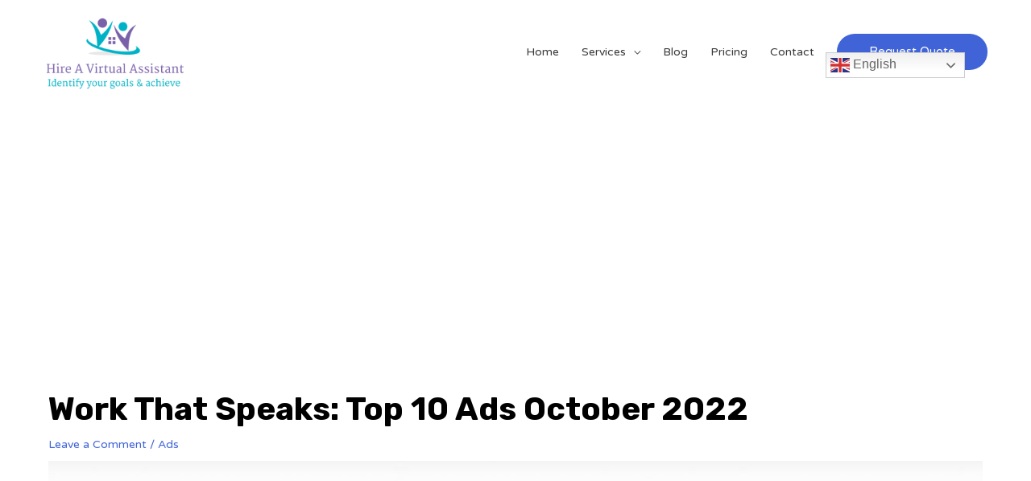

--- FILE ---
content_type: text/html; charset=utf-8
request_url: https://www.google.com/recaptcha/api2/anchor?ar=1&k=6LfAjIwcAAAAAByh02AKexQ63hMLKhYe-YPH8am2&co=aHR0cHM6Ly9oaXJlYXZpcnR1YWxhc3Npc3RhbnQubmV0OjQ0Mw..&hl=en&v=TkacYOdEJbdB_JjX802TMer9&theme=light&size=normal&anchor-ms=20000&execute-ms=15000&cb=xhnh9q4apuh3
body_size: 46521
content:
<!DOCTYPE HTML><html dir="ltr" lang="en"><head><meta http-equiv="Content-Type" content="text/html; charset=UTF-8">
<meta http-equiv="X-UA-Compatible" content="IE=edge">
<title>reCAPTCHA</title>
<style type="text/css">
/* cyrillic-ext */
@font-face {
  font-family: 'Roboto';
  font-style: normal;
  font-weight: 400;
  src: url(//fonts.gstatic.com/s/roboto/v18/KFOmCnqEu92Fr1Mu72xKKTU1Kvnz.woff2) format('woff2');
  unicode-range: U+0460-052F, U+1C80-1C8A, U+20B4, U+2DE0-2DFF, U+A640-A69F, U+FE2E-FE2F;
}
/* cyrillic */
@font-face {
  font-family: 'Roboto';
  font-style: normal;
  font-weight: 400;
  src: url(//fonts.gstatic.com/s/roboto/v18/KFOmCnqEu92Fr1Mu5mxKKTU1Kvnz.woff2) format('woff2');
  unicode-range: U+0301, U+0400-045F, U+0490-0491, U+04B0-04B1, U+2116;
}
/* greek-ext */
@font-face {
  font-family: 'Roboto';
  font-style: normal;
  font-weight: 400;
  src: url(//fonts.gstatic.com/s/roboto/v18/KFOmCnqEu92Fr1Mu7mxKKTU1Kvnz.woff2) format('woff2');
  unicode-range: U+1F00-1FFF;
}
/* greek */
@font-face {
  font-family: 'Roboto';
  font-style: normal;
  font-weight: 400;
  src: url(//fonts.gstatic.com/s/roboto/v18/KFOmCnqEu92Fr1Mu4WxKKTU1Kvnz.woff2) format('woff2');
  unicode-range: U+0370-0377, U+037A-037F, U+0384-038A, U+038C, U+038E-03A1, U+03A3-03FF;
}
/* vietnamese */
@font-face {
  font-family: 'Roboto';
  font-style: normal;
  font-weight: 400;
  src: url(//fonts.gstatic.com/s/roboto/v18/KFOmCnqEu92Fr1Mu7WxKKTU1Kvnz.woff2) format('woff2');
  unicode-range: U+0102-0103, U+0110-0111, U+0128-0129, U+0168-0169, U+01A0-01A1, U+01AF-01B0, U+0300-0301, U+0303-0304, U+0308-0309, U+0323, U+0329, U+1EA0-1EF9, U+20AB;
}
/* latin-ext */
@font-face {
  font-family: 'Roboto';
  font-style: normal;
  font-weight: 400;
  src: url(//fonts.gstatic.com/s/roboto/v18/KFOmCnqEu92Fr1Mu7GxKKTU1Kvnz.woff2) format('woff2');
  unicode-range: U+0100-02BA, U+02BD-02C5, U+02C7-02CC, U+02CE-02D7, U+02DD-02FF, U+0304, U+0308, U+0329, U+1D00-1DBF, U+1E00-1E9F, U+1EF2-1EFF, U+2020, U+20A0-20AB, U+20AD-20C0, U+2113, U+2C60-2C7F, U+A720-A7FF;
}
/* latin */
@font-face {
  font-family: 'Roboto';
  font-style: normal;
  font-weight: 400;
  src: url(//fonts.gstatic.com/s/roboto/v18/KFOmCnqEu92Fr1Mu4mxKKTU1Kg.woff2) format('woff2');
  unicode-range: U+0000-00FF, U+0131, U+0152-0153, U+02BB-02BC, U+02C6, U+02DA, U+02DC, U+0304, U+0308, U+0329, U+2000-206F, U+20AC, U+2122, U+2191, U+2193, U+2212, U+2215, U+FEFF, U+FFFD;
}
/* cyrillic-ext */
@font-face {
  font-family: 'Roboto';
  font-style: normal;
  font-weight: 500;
  src: url(//fonts.gstatic.com/s/roboto/v18/KFOlCnqEu92Fr1MmEU9fCRc4AMP6lbBP.woff2) format('woff2');
  unicode-range: U+0460-052F, U+1C80-1C8A, U+20B4, U+2DE0-2DFF, U+A640-A69F, U+FE2E-FE2F;
}
/* cyrillic */
@font-face {
  font-family: 'Roboto';
  font-style: normal;
  font-weight: 500;
  src: url(//fonts.gstatic.com/s/roboto/v18/KFOlCnqEu92Fr1MmEU9fABc4AMP6lbBP.woff2) format('woff2');
  unicode-range: U+0301, U+0400-045F, U+0490-0491, U+04B0-04B1, U+2116;
}
/* greek-ext */
@font-face {
  font-family: 'Roboto';
  font-style: normal;
  font-weight: 500;
  src: url(//fonts.gstatic.com/s/roboto/v18/KFOlCnqEu92Fr1MmEU9fCBc4AMP6lbBP.woff2) format('woff2');
  unicode-range: U+1F00-1FFF;
}
/* greek */
@font-face {
  font-family: 'Roboto';
  font-style: normal;
  font-weight: 500;
  src: url(//fonts.gstatic.com/s/roboto/v18/KFOlCnqEu92Fr1MmEU9fBxc4AMP6lbBP.woff2) format('woff2');
  unicode-range: U+0370-0377, U+037A-037F, U+0384-038A, U+038C, U+038E-03A1, U+03A3-03FF;
}
/* vietnamese */
@font-face {
  font-family: 'Roboto';
  font-style: normal;
  font-weight: 500;
  src: url(//fonts.gstatic.com/s/roboto/v18/KFOlCnqEu92Fr1MmEU9fCxc4AMP6lbBP.woff2) format('woff2');
  unicode-range: U+0102-0103, U+0110-0111, U+0128-0129, U+0168-0169, U+01A0-01A1, U+01AF-01B0, U+0300-0301, U+0303-0304, U+0308-0309, U+0323, U+0329, U+1EA0-1EF9, U+20AB;
}
/* latin-ext */
@font-face {
  font-family: 'Roboto';
  font-style: normal;
  font-weight: 500;
  src: url(//fonts.gstatic.com/s/roboto/v18/KFOlCnqEu92Fr1MmEU9fChc4AMP6lbBP.woff2) format('woff2');
  unicode-range: U+0100-02BA, U+02BD-02C5, U+02C7-02CC, U+02CE-02D7, U+02DD-02FF, U+0304, U+0308, U+0329, U+1D00-1DBF, U+1E00-1E9F, U+1EF2-1EFF, U+2020, U+20A0-20AB, U+20AD-20C0, U+2113, U+2C60-2C7F, U+A720-A7FF;
}
/* latin */
@font-face {
  font-family: 'Roboto';
  font-style: normal;
  font-weight: 500;
  src: url(//fonts.gstatic.com/s/roboto/v18/KFOlCnqEu92Fr1MmEU9fBBc4AMP6lQ.woff2) format('woff2');
  unicode-range: U+0000-00FF, U+0131, U+0152-0153, U+02BB-02BC, U+02C6, U+02DA, U+02DC, U+0304, U+0308, U+0329, U+2000-206F, U+20AC, U+2122, U+2191, U+2193, U+2212, U+2215, U+FEFF, U+FFFD;
}
/* cyrillic-ext */
@font-face {
  font-family: 'Roboto';
  font-style: normal;
  font-weight: 900;
  src: url(//fonts.gstatic.com/s/roboto/v18/KFOlCnqEu92Fr1MmYUtfCRc4AMP6lbBP.woff2) format('woff2');
  unicode-range: U+0460-052F, U+1C80-1C8A, U+20B4, U+2DE0-2DFF, U+A640-A69F, U+FE2E-FE2F;
}
/* cyrillic */
@font-face {
  font-family: 'Roboto';
  font-style: normal;
  font-weight: 900;
  src: url(//fonts.gstatic.com/s/roboto/v18/KFOlCnqEu92Fr1MmYUtfABc4AMP6lbBP.woff2) format('woff2');
  unicode-range: U+0301, U+0400-045F, U+0490-0491, U+04B0-04B1, U+2116;
}
/* greek-ext */
@font-face {
  font-family: 'Roboto';
  font-style: normal;
  font-weight: 900;
  src: url(//fonts.gstatic.com/s/roboto/v18/KFOlCnqEu92Fr1MmYUtfCBc4AMP6lbBP.woff2) format('woff2');
  unicode-range: U+1F00-1FFF;
}
/* greek */
@font-face {
  font-family: 'Roboto';
  font-style: normal;
  font-weight: 900;
  src: url(//fonts.gstatic.com/s/roboto/v18/KFOlCnqEu92Fr1MmYUtfBxc4AMP6lbBP.woff2) format('woff2');
  unicode-range: U+0370-0377, U+037A-037F, U+0384-038A, U+038C, U+038E-03A1, U+03A3-03FF;
}
/* vietnamese */
@font-face {
  font-family: 'Roboto';
  font-style: normal;
  font-weight: 900;
  src: url(//fonts.gstatic.com/s/roboto/v18/KFOlCnqEu92Fr1MmYUtfCxc4AMP6lbBP.woff2) format('woff2');
  unicode-range: U+0102-0103, U+0110-0111, U+0128-0129, U+0168-0169, U+01A0-01A1, U+01AF-01B0, U+0300-0301, U+0303-0304, U+0308-0309, U+0323, U+0329, U+1EA0-1EF9, U+20AB;
}
/* latin-ext */
@font-face {
  font-family: 'Roboto';
  font-style: normal;
  font-weight: 900;
  src: url(//fonts.gstatic.com/s/roboto/v18/KFOlCnqEu92Fr1MmYUtfChc4AMP6lbBP.woff2) format('woff2');
  unicode-range: U+0100-02BA, U+02BD-02C5, U+02C7-02CC, U+02CE-02D7, U+02DD-02FF, U+0304, U+0308, U+0329, U+1D00-1DBF, U+1E00-1E9F, U+1EF2-1EFF, U+2020, U+20A0-20AB, U+20AD-20C0, U+2113, U+2C60-2C7F, U+A720-A7FF;
}
/* latin */
@font-face {
  font-family: 'Roboto';
  font-style: normal;
  font-weight: 900;
  src: url(//fonts.gstatic.com/s/roboto/v18/KFOlCnqEu92Fr1MmYUtfBBc4AMP6lQ.woff2) format('woff2');
  unicode-range: U+0000-00FF, U+0131, U+0152-0153, U+02BB-02BC, U+02C6, U+02DA, U+02DC, U+0304, U+0308, U+0329, U+2000-206F, U+20AC, U+2122, U+2191, U+2193, U+2212, U+2215, U+FEFF, U+FFFD;
}

</style>
<link rel="stylesheet" type="text/css" href="https://www.gstatic.com/recaptcha/releases/TkacYOdEJbdB_JjX802TMer9/styles__ltr.css">
<script nonce="G0N7sSVAlp0fPyfmONdK-Q" type="text/javascript">window['__recaptcha_api'] = 'https://www.google.com/recaptcha/api2/';</script>
<script type="text/javascript" src="https://www.gstatic.com/recaptcha/releases/TkacYOdEJbdB_JjX802TMer9/recaptcha__en.js" nonce="G0N7sSVAlp0fPyfmONdK-Q">
      
    </script></head>
<body><div id="rc-anchor-alert" class="rc-anchor-alert"></div>
<input type="hidden" id="recaptcha-token" value="[base64]">
<script type="text/javascript" nonce="G0N7sSVAlp0fPyfmONdK-Q">
      recaptcha.anchor.Main.init("[\x22ainput\x22,[\x22bgdata\x22,\x22\x22,\[base64]/MjU1OmY/[base64]/[base64]/[base64]/[base64]/bmV3IGdbUF0oelswXSk6ST09Mj9uZXcgZ1tQXSh6WzBdLHpbMV0pOkk9PTM/bmV3IGdbUF0oelswXSx6WzFdLHpbMl0pOkk9PTQ/[base64]/[base64]/[base64]/[base64]/[base64]/[base64]/[base64]\\u003d\x22,\[base64]\\u003d\\u003d\x22,\[base64]/[base64]/DhsOvwo8+Q3o1wqvCkmwNF3Iiwr56XsKsVcOMOkJbWMOuHSLDnH3Cmik0Ej5LS8OCw5/[base64]/CkBzCucK3w6bCllVjQsO3w4XCr8KMS8OMw4HCukFqw77Cm2A/w6h5McKDG1rCo1hYXMO2GcKHGsK+w4AxwpsFVsOiw7/[base64]/Cg8OqMGzCrEfDgcO/W8K5w4Fxwo7CjcOfwo5jw65NdzgZw6nCnMOvN8OWw417wqbDiXfCui/CpsOow4/DicOAdcKRwqwqwrjCj8OUwpBgwpPDpjbDrCvCtDU9woLCu0fCjRBtUMKAbsObw754w7vDoMOCdsKhBnt7XMOww6fDksOKw7jDm8K0w7zCocOqF8KoRQ/CvknDrsOOwoPDocODw6zCocKhNsOUw58DQWFABWfCtsOfMcOkw6tZw5A/w4/Ch8K9w6gSwovDqcK4b8Ouw4Jxw5oWPcOFeU7Cj0rCnVJnw4zDuMK8Oh3Cp2kSGDXCk8K+fcOWwpYKwrzCuMOrYDVmFcOxDhpHYMOaeUTDpgpnw4nChmhswoTCkEXCkxgwwoItwoDDl8OewqnCsCMuRcO+XsOFcCdFQh/DqzjCscKAwojDkSJtw7zDo8KRC8KjLcOvRcKzwp/CuUzDrsOYw48yw4lCwpbCs3/DuDEmLsOGw6fCk8Kjwqc7PcOvwozCpsOpMQ7DmUTDjmbDkGc5QH/ClMOuwqdtDljDn0t3PHUlwo1pw7HDrQVxRsO9w45RVsKeYBMDw7M4WsOTw78twrQPB1J2esOEwo93UnjDmMKXJsKzw6UDK8OtwrU+aWzDrFbCkBfDgCHDtVJtw7IEQMOPw4kSw7gJNG3CncOzMsKcw6/Ds3TDkiNWw7LDsCrDkHPCpMOdw4rCpy02VyzDrcOrwpN4wo9xAMKbImnCjcKCwrbDjAINAlTDnMOnw7YuSFLCs8OXwpFdw63DrMOTcWdedMK9w5UtwoPDjcO/[base64]/CniTDrC/[base64]/[base64]/CgkbCui7Dp8KkZ1wFwr58wrEjw6nCjjcew4zCksKewoUbOcOIwrfDkjglw4R4SWHCq2Ybw79PFRt2WibDoi1rAUBzw6Viw4dqwqbCocOTw7TDvmbDphFXwr/Ct0JqBwfDiMOWdEUow5kmH1HCpMOEw5XDkU/[base64]/w6Vjw6XCgmBNKsObwoQPw5/ChsONM3PDv8OKwpQldCDCmjgKwpnDn0vDiMO9JMO+bMO9WcOrPxXDn2oKEcKjSsOCwq/DjVJVKcOAwr9wKQzCp8OdwrXDnMOpNW5swpjCmXDDtgEYwpIkw4pnwrjCrQ44w6Y+wrVlw5bCq8KmwrN7OSJ0GnMMCVzCtH/CvMO0wrZ5w5ZtBcOBwrFLGzpUw7E8w5bDk8KCw4JoWlLDocKsKcOjVMK9w6zCrMKtAwHDhTgvfsK9XMOfwqTCiFICBhosOcOvecK/WMKOwqszw7DCssKHIn/ChsOSwqISw44zw6nDl1sSw5JCbh0dwoHChWkBfEJBw4fCgE4LehTDtsO0RUXCmMO0wqpLw45DecKmdAdqPcOORgNGw6Newp4rw77Dp8OBwrAPMQF2wq5SNcOlw5vCum5jWDxhw7ZRK3/CuMOQwqsbwqRFwqnDjMKyw7cdwr9vwrjDssKsw5HCsE3DvcKtUAFsG1FNwqpDwpxGa8OKwqDDqlwbFBnDmcKXwrBQwrMzasKhw6VudmPCkx91wrIjwonCvDTDljprw67DoWjCmyTCp8Ocw5kdNhxcw45jM8KQUsKHw6/Cqm3CvRfDjBDDnsOrworDosKxZcOhJcOKw6Jywr00EF5nfsODDcO7w48PPXJJK0oPfMK3OVkhVyrDv8KJwoBkwr4kDgvDiMKbfsO/KMO9w6LCr8K/Hypkw4TCqwhawrkaDMKgesOywofCulPCgsOxfcKCwpdsdS3DhcOdw55Zw4c3w6DCvMOxEMOrZikMcsK/w4XDp8O7w6wnKcOPw7nCisKBfHJ/ccKIw78TwpMZScOAwo0Zw7I6QMOCw5AAwoxRLMOLwrwTw5/DmQbDiHDCq8KHw6wlwrrDsWLDsnhsa8KWw7YzwoXCrsK5woXCpjjCkMOSw6ljWUrChMOtw7jDnA/Dn8Ohw7DDoCHDnsOqY8OGITFqN3bCjCvDrsKaKMKYEMKDSHdHdwFzw4IUw5vCqsKRMMO2L8Kbw6d/fyV2wo5/ND7DjhxaakbCsTzCqsKnw5/DhcKgw591BGTDjMKCw4nDkGYXwosTIMKlw7PDujfCiRFOFsO6w54gJ0YIBcO4I8K1HTfDlCfClxodw4rCviMjw4/Di117w7HDjTwceSARN3rCssK6DSx3ccKCcQQYw5ZNIy8rbAp/N1UOw7DDvsKNwpvDs37DnTp3woAXw73CiXLDrsONw4caIi4CeMOuw4TDhgsxw57CtsObFl/Dm8OKIsKJwrFUwrbDo2AbcDQtBUTCl1kmB8Ofwotjw4ZvwoFOwojCn8OawoJUDlQsM8KLw6BrUcKoUcOPUxjDlWMswojCg3/[base64]/Du2RebV7DnGIAwo8zw7rDkGcdVjhxw5zDtQ8fXUQXN8OuE8OBw59kw6bDtAbCol5qw7LDgQYqw4vCglwrM8OWw6Nxw4/DgMOsw5nCr8KJBsOZw4nDkyRfw5xXw4tfDsKbLcK/wp4qfcOSwoQ5wrEmRsOQwoo9GC7DmMOPwpAmw78zQsKhAsOZwrrCjcKHcRB7aSbCtx/ClAnDkcK8QcOCwpDCscKCCQwFLhLCkAoOLDtwOsKFw5Uyw6kyS2pDJ8ONwoJmeMO8wo1uX8Okw4Yhw7zCgyfDoDVRFcKBwrrCvMK5w77DisOYw67DoMKww5/[base64]/w7YAXcK1w4HCpk3DpcOMHMOaw6pqwq7Dt8OHwq7CvXI+w7R7wovDocOsZsO1w7fCrcKQE8OsHAQiw5YYwpQEw6PDvD3DssKhNQ9Lw6DDpcO/fxg5w7bDksOrw5AswrfDk8O4w6HCgG8/KwvDiBUEw6rDj8OaAhjCjcO8c8OrAsO2wrzDrCtJwovDgnwSNRjDhcOEK191STJTwoVxw6FyBsKmTcK9eQcFHgTDmsKjVDgrwodew7VGEsKeeHwPwpLDoQR0w7jCnVYKwrTCjMKjRBUMDjdBPTkew5/DiMK/wpkbwrTDqU/CnMO9MsKjdUjDncK4J8KLwoDCgkfCp8OfYcKtak/[base64]/E8KON8KGwqoowrc0NMKrNB3Djj5NIsKTw6pywo0FRXN5w4ANbkjDsWjDl8Kaw7hgEcKpV0zDpsOuwpPCpgvCqsOow5vCpMOzTcOOLVDDtsKmw7nChgExZGXCol/DhiDCocKVd0dsVMKXOcOnE3snJjkSwqleI1LDmDdLHiBFIcOdAHjCi8Ovw4LDmHU1U8OVSTzDugHCgMKwIGBcwp5uamTCtX8Dw5DDnA7DvsKdWyXCiMOYw4U9B8O6BMO+ZH/CjiFRwqXDhR7CgcKOw7LDlcKDNUl+wq1yw7AzDsKSJsOUwrDCj21uw5bDrw1rw5/[base64]/OsKfwq7CjzzDjiwRNWFfw4HCn0fDnV/[base64]/DqjBBwpfCoMOxWcO7ZEPCixfCjh3CkMKDfHvDmsOLK8OUwplDDj8YUlLCvMOJX23DjGc8fzNaCXrCl0PDhcKcDcO7CcKtW0DDsi/CljvDh316wosqasOjQMOtwpLCnhcUVG7CssKtMDBAw6ZswoR8w4wiBAY0wqsfHX7CkAfCr0t/wojCmcKsw4FcwqTDsMKnOWQ7DMOCUMO7wolUY8OawoVgM3cfw7zCpTFnGsO6d8OkPsOvw5xVdcKtw5HCpi4LGhs+bsO4AcK0w4kNNkHCqFEndMOkwr7Dim3DsDl+wrXDqCHCk8KDw4rDnU0WZCAIScOQwpJOTMKkwqPCqMKXwr/DijUaw7pLLUJ+E8Ogw5XClVVuIMK2wq/[base64]/[base64]/wr/Dug/[base64]/CjMKFwpzClgEPw4kpeVozwrcow4TCi8K2wrAOwqbCicOIwrJPwoRhw7R/DhzDsSpuYwcYw6t8B1cuEcKGwoTDnRN7RCQ9w6jDrMKFLCcCP1ZDwpbDpMKbw5DChcOxwoIowqXDpMOpwpVqeMKmwpvDhsKLwq7ClAtdwpvDhsKqU8K8YcOFw73DqsOGbsOnaRA2Rw/Dtx93wrEUw4LCmQ7Dvg/CqMKJw4LCvRzCssOibBTCqR5awoEJDcOgHF/DjmDCollZOcOdVz7Cohl/w5XClAcPw5TCvg7Dok5/[base64]/MmfCtUzDvkfDt8ONCsOLbsOwwqNYCsKoZsKPw6UMwq7DkSBSwoAvPsOcwrHDscOcGMO0XsOPRgzCv8ORa8Omw4dHw7ddJm0xecK6wqnCnnzCqXrDlUbCj8Ojwq13w7FrwojCsyFFLA4Iw6BlS2vCnR1DEx/CvTzDsTcPIUNXKgHDpsKnCMOOXsOdw6/CijrDicK1FsOpw6NrX8KmZUnDpsO9Z21gbsO2FBDCu8OLZx/CocKDw53Ds8O5H8KNOsKren9WRxPDk8KkZQXCrsKXwrzCnMOMdH3ChEMtVsOSE2HDpMOswqg0csKzw75nUMKJR8Kfw57DgsKSwpbCq8OHw6peRMKswo4SdnUOwprDt8KFBDVrTCFRwpI5w6NkUMKyWsKFwoxOZ8KDwr4ow4lZwovCmkwCw6Fqw6USO3g/[base64]/ChAdhIMO7wq7Ct8O+woXDqMOaK8K/w5XCsi/Cq8O/[base64]/Dk8KxHkkBw5zDvcKbw5TCugTCpcOmZcOGw5sZwq4BWWpXfsKzw4nDqsOywp/Cg8KVO8OeZRDClhtCwoXCmsOOKMKCw4ppwqF+MMOMw7peVmfCmMOQwqNcQcK7DyLDqcO/DyQxV1UbTETCjHhZEm3DqMK5IGEoZcKaSsOxw5vCmmLCqcO9w7EqwoXCqArDusOyHmrCtsKdGMKHACbCmjnDpBJpwrY0woldwo/ClDvDlMOiQSfCrcOpMRDDhCnDlhoBw6bDggVhwoYuw6vDg0AowocnZcKqCsKEwofDkjoKwqfCjMODTcOBwp52wqAdwoLCpi5XPVDCmXPCs8KuwrjCtlLDrH8baR0HJMKiwrdnw53DpMKxwrPDiVfCpwENwpUZScKKwrvDmMKvw5PCrR4XwodYMcKJwozCmcO+cGU/woNzDsOHUMKAw5g6TgXDnkIzw7XCssKGZFBRfnbCiMKPBcOIw5XDksK4PsK/wp0rMcOyeTbDrgbDscKVS8OIw5bCjsKaw5ZGST9Jw4BwaTrDtsODwr45JyfDii/CnsKbwptddD0qw4jCmz15wpoyN3LDmsObwpjDhU9yw616w4HDuDfDsFxnw73DmQLDpsKWw6NGSsKbwovDv07Cn0rDssKmwr4KUWgcw5cbwqodbsO+FMOZwqLCjwfCjnjCmsKSSSYxUMKswq/[base64]/w5fDn8KrwqbDrRjCmcKoGMKZw4k4BcO0wpJCcEHCoMO8woDCgTrClMKbGsKaw5zDj3zCncK/wog/wp/CiWZTaDAmVcOowpAdwrPCkMK/T8OwwpbCh8KfworCrMOtDSshesK4EMK/[base64]/CusKof0DDvAPDjXXDscKCw6IwwrUFfcO6w5rCqMOIwqEpwow0X8O1C25ewoUVL0jDr8Oef8Olw7nCtD0ODCDClwDDisKqwoPCuMOvwpnCqyF/w7PDp3zCpcOSwqocworCpyVwdMKeT8Ouw6fCucK8JEnCsDQLw6jCkcKXwpkAw4TCkWzDn8KkAjITNlIbcjAtecK7w5fCsn9TacO5wpUvA8KbM2XCrsOAw57CpcOKwrVePXw7UGcyUTNLVsOmw6w6IS/CsMOyBMOcw58RR3fDmlPClEbDhsKwwo7Dl0BQVE0fw5pnMGrDoF1Vwr8MIcOrw6fDp0LCl8Otw49Uw6fCksKPYMOxUWXCisKnw4rCnsOgD8OYwqbCksO+woEnwp9lwqxFwprDisOmw7E6wqHDj8Kpw6jDijpoEMOGUsOeZzLDllMHw5rDvmkqw7TDrxhvwpcAw6XCsB/CuWxxIcKvwplaHMONBsKMPsKKwrkMw5zDtDrCisODDmwRCCfDoVbCrSxMwoVhRcODOHp3S8ONwrfCiEoDwr9QwpXCtS13w4rDmEYVdh3Cv8ObwqwMWMOFw6rCqsKdwr5JdwjDm30IQHQtW8KhH217AGrCsMOmFWFQOglsw4DCosO3wp7Cg8OmeCMZLsKWw48rwpscw5/DpcKJES3DlkVcZsOFYR7CjMK/LgTDucOlDMKswqdwwrHDmh/Dvn3CgDrConPCnwPDksKIN08Uw4Zcw5YqNMOcdcOVMQ5EGjXDn2DDqhfDi1bDqWvDiMKywoRRwrvCu8KKPlDDnhjCvsKyGjTCsmrDuMOqw7c3UsK1AEolw7/CkmLChxbDu8OzBcORw7nDkwc0eE/CoHTDjULCjg8uJzjCucOIw5wXw7TDpcOoZSvClGZ7CkbClcKKwpTDlRHDtMO5JVTDlcKTKCNtwpRSwonDj8KOQx/Cp8OPCkwidcKnYj3DhifCtcOZTmLDqyooIsOMwobCpMKgKcKRw53DrFtGwrVMw6pxHz/[base64]/CvEJawpLDpMOfw64eVCrDssOwV8Kyw7IdLMOyw6TCkMOKw4HCsMOiGMOfwrnDg8K6dQwzRBZWHEpVwqsBSUNzPlQCNsKSC8OBSnLDgcOvHxoNwqHDlR/[base64]/wobCo8OrW2oPw67CvkbCuhvCiE0KGDo8QCUKwqrCucOBwpASw47DqcK9MFHDr8KMGzfCtX/CmxLDg30Pw4YSw5TDr0l1wpXDsBhyOwnCqiw3bXPDmiciw77Cl8OBP8O5wqjCj8OmAcK6esOUw5daw45gwojDnjDCtlUwwqTCjU1nwqzCrQ/CnMOPF8OFSE9rBcK5KiEIwqXCvMONw71kRsK1UGfCkz7DiDzCn8KLMD5pfcOxw6vCpAPCssORwqnDg21nZmPCqMOfw4PCj8O9wrjCvRJMwpHDksKswrVJw5txw6MYGFMDw7LDtsKPCyLCtcOgfh3Dq0fDgMODMVNLwqE/wotNw6d/w5XDvSslw54iBcOvw7NwwpvDmAd8YcO1wrLDqcOMC8OheiR6e1UjVnPCl8OpTcKqNMKvw5xyT8KqP8KoV8KoAsOQwoLCgSfCnChce1vCmsOHUG3DtMOnw6LDn8OTci3CncKrUAIBBH/CsDdMwqjCs8OzcsOkdsKBw6XDqSDDnUtDw5jCvsOqZm7Cv2kaRkXCim4PUyRrRSvDhkoIw4NMwo8kKBJGw7w1KcKUU8OTJsOIwpbDtsOywoPCtz3CkSh2wqhKw4gDdz/[base64]/DrMKubQETwrXDsXUdw6LCiQZUQhLDqMObwp8mwpLCjcOSw4YowoADXMOQw5bCklTCu8Ozwr/CvMOZwrNdw6siCTnDkDlvwpZGw7VDHCDCu3czR8OfSRITfzzDhMKRwqfCgyLDq8O3w4IHEcKiBsO4wrg2w7LDh8OaY8Kmw6Eew68Vw5FLUFvDuAdqwogKw7cfw6HDs8OAAcOYwpjCjB47w6oxYMOlH1PChxIVw4cJeRhhw7/[base64]/w4lRW8Kcw7pYa3E9ByLCsyYGQRgew5N/U007CyI1PkY+w70Uw5QSwo4ewprCpSk+w6o7wqldecOLw5MpE8KYF8Ogw75owql7eUtrwoBiAMKWw65iw6fDvlckw6N2bMOyYTttw47CrMOYf8Owwo4qAiIrGcKdM3vDnzFywrfCrMOeOXbCuDDCu8OODsKYfcKLYsOMwqjCrV4/wqU0wpvDjlfCmMO9N8OVwpPCi8Kqw7sgwqNww7wkGDHCtMKUEcKgHcOyelDDn1fCosK/w4TDtFA/[base64]/Cq8K5wpbCkU8pwqXDj8O3R8OeYMKpesOoWcKhwrd3wrjChMOHw6HCqMOBw4PDhcOXQsKPw7EJw4xaGcKVw68PwoLDtQUDHQoHw7h/[base64]/CpSXDscOZwrDDqcOVwooTwqtiLMOcw4zDuMOrYMOqNsOpwqbDo8O5OkrDuwPDt13CuMOnw4xVP24ZK8OowqRlDsKfwq3DmcOCeQ/DtcOPcMOEwqfCs8OEacKhKzA7UzXCgsOIQsKjORhZw47CjAYXOMKqGQpSw4nDtsORSFzCt8Kzw49OMsKdccOawptiw75tQcOCw4FZHDFZYyVUc1PCo8K3FsKkEwLDq8KgAsKyWWAhwpTCu8OEa8O3VijDv8Ohw7AyVsK5w5Isw6I6DB9DA8K9K2DCiF/DpMObPsOZEAXCh8OuwoRlwogRwqnDl8OGw6DDlDQIwpAkwoN4L8KrBsOLHhY0CsOzw5bCuQ4sRVbDn8K3UzpONsK5Uh85w6l5VFvDuMK/LMK4XSzDo3fCgGkePcONwp4OVjMlEHDDmcOlN1/CkMO2wrhzAcKLwpTDqMOfZ8OOZsKdwqTCkcKBwprDuVIxwqfDkMKoVcKNdcKDV8KUCD3CvGrDqsO0N8OBQjgGwqBQwrzCu0PDvWwVWMKtM33CjXw7wqMsIW3DiwLDsn/CoWHCp8OCw5HDicODwpXCoS7DvTfDisKJwosePcOyw79uw7PCk2NSwoMQJxzDsHzDpMKzwr1vIl/[base64]/Ck8K5wrfDqsOxw6ImO0fCtHTCosOeTlrCmMK6w4jCkjfDoE7ClcKYwqhRHMOcc8OVw5jChw3DjxhgwoDDnMKzfsOyw4DDnMOQw7RnR8Opw7/DlsO3BMKIwrJRbMK/UADDvMKnw4vCnT4dw6LDjcKsZUPDqmDDvMKFw4Nbw4cjEsKMw5FhWcOSdwnCo8O4MT3Ci0XDpStIaMOjSEfDknfCrxPCrX7Cn17Cr0cSUcKvacKcwrvDqsKAwq/Dph/DrmHCo0zCmMKUwpZcP07Dm3jDk0jCsMKmJMKrwrRbwrpwfsOGVjJpw4t8DWpIworDmcOjPcKBIjTDiVPCusOlwo7Cm3VowrXDsy7DiX8pBS/[base64]/Cp8OSY8K6wqXCh8OVFcKZwpHCmsODwrdowoAOIsK6w6sUwrAEOWpbamhRBMKTPxnDusKmccOxasKbwrMsw6p2QT8peMOZwqHDlSAnA8KEw7XCtMOzwqTDhhE1wrbCnxZWwoYsw4B2w57DusOpwp4ra8K+EXk/[base64]/Un1Dwp3Co8K1w6dMwrlJw5VncsOqwqzCsRzDl1jCoCBQw6rDl0PDtMKtwpoxwrgxWcKPw6rCnMOawqhVw6wvw6PDsybCtBpKXxfCkcOEw5HCgcOFFsOHw6XDpHvDicOoMcKjI3Rlw6XCqcOUMm8MMMKvAxNFwpckwrVdw4QEWsOjTQrCr8K+w6QHScKvYRZ/w68Ewp7Cohtse8OVJXHCgsKLHFvCmcOrMhdUwrxLw4InfsK2w5PCpcOoOMKFTwItw4nDsMOVw5kMMMKvwrAvw5rDt31KTMKZZnHDr8OsdRPDsELCg2PCjMK7wpHCpsK1MB7Cj8OIKxYQwpYiCmdUw4QJR0PCrh/[base64]/Dv2UzwrJLwoRRw4cmwpgGw4x5SyLCoGrDnMOxWhQsPw7DpcK5wrY2aAfCsMOkT1LCnB/DoMK9KsKWIsKsOMOnw6h3woPDv3rCohLDtAQDw6vCqsO+cRp3w7tSO8OSRsOuw5tuOcOCZ1hFbEZvwq8gOyvCjCDCvsOHeGPDncO5w5rDoMKhNDEiwr/ClcOyw7XCil7DoicXZhZDP8K1C8OfI8OgYsKewrEzwoTCk8OdAsK/YAPDnzklwrAtdMKWwrjDpsOXwq0iwoBXNHXCsGLCrD/DvmXCsRJKwo0rJmQGMGE9w4g4WMKTwrPDrU3CpMOvEWTDmhjDvQPCgFt3Zlkmby8zw6JWHMKwM8OHw4tEMFvCrMOVwr/DrQLCsMO2Q1QSLA3DrcOMwoFLw5htw5fDjmIQfMKgFsOFTCzCnCkVwrLDsMKtwpQjwokZY8KWwogaw5I4wrILb8Kuw7LDpcKXBcO2DEXCuTdmwqzCth7DqsKwwrMWG8Ocw53CnhA/H1vDqSFlEkrDo1xqw5rCm8OYw7N8bQgaH8Okwo/DhsOIMcKtw6t8wpQFecOawqEPdcKWBno1LUtawozCq8KNwqTCvsOgFEYuwqoFZsKWa1HCkUbCk8Kpwr0SIHM8wpBAw7ROF8O9bcOgw7g9JX1lXmvDlMOXTMKRQcKtGMO8w5w1wroXwqzCk8Klw7o8GnDDl8K/w6IQBU7DtsOCw6LCtcO1w6ohwpUQRm7DiSDChR3CkcO3w7/CgSsHUsK2wqLDh2JqCwjCnyoJwoJ+LsKmY0MVRibDryxlw6tFwrfDigXDnXkiw5NHCEfCkX/DisO4w6tEMHjDjcKbwrPChcO4w5UIB8OZZGHDuMOPRBhNwqBKcyhiWMKeEsKhM1zDuS4RWWvCklNEw5xYJEfDk8O9MsOaw6/[base64]/WcOTHCwPCHlSwp8EwpXDpiZyHcOOwpPDlcKzwpY6VMOXEcKvw68Jw4wSJcKUwrvCmQnDoGfCmsOab1TCrMKSFcK7wprCqXVEAnjDsSjCu8OMw4EjGcOUK8KRw69vw5txSlrCscKgLMKPNBhfw7nDrnBDw7p/S0vCgwhbw7t/wrInw5ILUCLCsybCtMO+w7vCu8Obw4XDsEbCi8KzwrNCw4o5w6woesK6PcOOfsKnSyLCjcOvw7XDjh7ClcK6woUsw4bCjXHDgMKWwpPDs8OfwqHCt8OkVMKbCsO0UX8Hw4Unw5tyOHHCil3CvW/[base64]/[base64]/[base64]/DgmQ+wrc5w6nDmsK/[base64]/Ds8K/YAx1H0/Ck8K+fybCuEk2w6kcw44nCx43ZETCucKWf3/[base64]/CsMKfwoZfw5IcU8KTwpLCglTCgMKZwo7Dn8O8d8K0awPDhybCkTvDi8Klwp/CgMOww5tCwr0uwq/DhXTCsMKtwqDCp2rCv8KAKXNhwoI/wpo2X8OzwpRMdMK6w6fClHbDkmLClz04w6NuwozDiRPDkcK3XcO/woXCt8Ksw4o7OCbDjCYYwq93wo1AwqhBw4hTG8KIMxvCn8OSw6bDtsKKRn9vwp9fRxN2wpvDuFnCnHJoW8O/VADDhm3DocOJwrLDkRBQwpLCucK1wqx3acKuwr/CnUjDg17DihAVwoLDiEfDmVkbG8K0OMKPwrfCpwvDjB7DpMKFw6UHwoVSCMOaw4MEw7kBYcKNwoAsI8O+cnA6B8O1P8O+CiJNw51KwqPCq8OQw6d9wo7CiGjCthx1MjDClw/Cg8Okw6New5jDoTjDsG4lwo3CoMOZw6jDqQ0Pwr/[base64]/DkMKGw79xbh13w4AHw6zDkcKww7JawonCkno7wpbCoMO1JVkpw4lVw60fw5gnwr4iNsK2wo44Q1VkK1DCvBIBImkgwpzCrhplFGLDhRbCocKLCsOuHl7DnDlUCsK5wpvClx0ow63CvH7CuMOPecKdMiZ/[base64]/[base64]/[base64]/[base64]/eF5YFgnCisK1w5PDicKdwprDiDV/GUxZXFXCuMKUS8OxacKow7jCisO1wqtUfcOha8KZw6/DqcOKwpLChyMTJMKqNRQUJcOvw7YdO8KWVsKbw7rDrcK9Rx1wNWjDhcOOe8KFNGgzUn7ChMO+Dj1QPWQzwrVtw4ojX8ORwoV1w5zDhSV6RDnCq8KDw7UhwqJVOFFHw4nDisKoS8K1dmbDpcOrwpLDmMOxw4DCmcKEw7rCkH/DoMOIwpBnwobDlMK7TUXDtT4MasO/wp/Dq8O6wpUJwppgUcKlw71QGcOLdcOlwoDDuQwBwoPDjsKGVcKcwrVSIloJwr53wqrCpcOfw7nCqg/Cu8O6bjrDgcOvwozDqXUUw45xwo5tSMKNw5oMwqPDvVo5Xjx3woHDhGbCv0IawoAAwoDDsMKRLcKEwrIrw5p1cMOjw4ZMwr4Qw6LDgVPCjcKow5NZHBxCwpk1FyDCkDzClXIEIz17wqFLEUIFw5ElKsKna8K3wpTCqTTDncKww5jDhcKIwqMlLw/Dtxs2woMxLMKEwovCk1hGLz7CqsKpO8OgCAtxw6XCrl3CgRFFwodgw43Ch8ODSQQqIXJcMcOfQsKnK8OCw5/CpcKewowxwosSSm/[base64]/Dl8K5fCFLU8OLwo3CnQzDj8KLF0tzw5ImwrvDtnPDsQRhJcKjw4XChcO9GG/ChsKHZmjCs8KQEgDCrcKaZW3CvjgvGMOtGcOewpvCq8OfwpHCrHjDscK/wq9pSsOlwq18wpXCvlvCl3LDpsK7GlXCtS7CvMKuNWLDrMKnw4fChUVHK8OeVSfDs8KhZMO7a8K0w6c+wpwqwqnCjMKMwqnCh8KSwp0pwprCisKqwrbDqXXDn1poBAR9aS0Gw7NbOMOuwpx/wqXDrFcOFijCqHAQw7c/wqR8w4zDtW/CmH0ywrLCrUMWwpvDnSjDs2FCwqV+w6gMw7RXbi/CocKFa8K7wqvCs8Ogw59dwq8WNTddfR5WdmnCvjcUd8Olw5zCtSN8Ay7DlnEmRsKmw4TDusKXU8KTw5hmw74OwovCqSdzw4IKJhE2QCRUFMOcC8OJwrdjwqbDsMOvw7xSDMO8wr5qIcOLwr8XDDEEwohAw77CnsO6KMOZwrfDpsO/[base64]/[base64]/CnsKywr7DicOfSsK6BSEtQMO9XEB1IHwSwp10w5LDrkDCrXzDu8KIJj7Dj0nDjMOYAsO+wpTCqMORwrIpw6XCuQvCokgZE2Euw5jDiQDDpsOIw7vCl8OVW8Oew7g0OipAwrEoH2J4K2UKW8KgZE/CpMKwNSwSwotOw6bDvcK+e8KEQADDkztVw6UkLFDClCNCesKLw7TDiE/DjARLdMOkLwNPwqrDpVouw6FuUsOjwq7Cr8OQBMOswp/CgVrDiTNWw7tgw4/[base64]/CncKLMcK8L3lCWsKociLCsMKcMXhawq8Swq5ldsOTY8K2fApSw74Qw7rCtsKdZi7Dv8KMwrrDoHkhIcOHbExMI8OKNjnCgsOZXsKjOcOvMQvDnwrCn8K/eA9kSRV8wqs8czQ3w7fCnS7ChD7DlALCmwh3GMOsHnZhw6BowpbDv8KSw5vDmsKtbx1bw5bDlCpWw50meyZUcAfCgzjCvmbCs8OzwoUHwoXDqcORw5xQQxwYUMO6w5vDginDu0TCosOaJcKowq7CkFzCmcKRP8KTw45LQUMCQcOVw61VKhTCqcK8DcKFwp/CpGs1AgXCrTh1wo9Kw63DninChDtHwqDDkMKmwpRHwrDCuFs8DsOteWU2wppfOcK5Y2HCsMKWe03DmQw/wptGSsKhAsOMw4ljUMKuQCLDm3JswrYFwpFATjpuWsKkK8K4wrJOd8KMYMO0fWYlwrfDsi3DscKNwo5iB0knbjw3w6HDrMO2w6XDi8OITXHDpkpva8OLw48BYcOMw57Cqw1zw5/[base64]/[base64]/w7XDgCVKDMKbw5DCucKww7HDiyHCjsKpLWonw4IxMsKlw4JQLWbCgk7Cu3UQwrrDvCDCp3zCj8KmYMOrwqJ7wqDCpQrDoifDhMO/BjbDgcKzbsK+w7jCmS9xLizCkMOLTwPChlBzwrrDjsKca3PDn8OZwqk2wpMqIMKRO8Kvc1XCh2nCiz4Tw4Bee27CocK3w5XCk8OLw5PCncOVw68vwrRAwqLCmMKywpPCr8O5woRsw7nCuA/CnU56w4rDqsKBw5nDq8OXw5zDucKdCU3CksKXX280KcKmCcKfAk/ChsK2w6pnw7fCsMOGwp3DughCbsKvTcKgwpTCj8K/PRvClBtFw4nDl8OhwrbDjMKmwpN+w4Y4wrfDtsO0w4bDt8OULMKPSBDDgcK5PMORSxrDl8OjC3TCp8KYXnLDj8O2eMOiUMKSwqEcw7BJwpgww6/CvCzCmsKQSMOuw7zDhhLDnCgVJTLCn2Y+dnXDpBbCtmbDsi/DusK/w6Vyw5TCpsOkwp4ww4QIW2gXwpAvGMOVWcOyH8Kpw54fwq81w4XCmSnDhsKBYsKZw5DCnsOzw6FqRE3CrR3CrMOtwrTDkWMYTg0HwolsLMKzw71qaMOhw7powqZwDMO/IQ4fwpPCsMKsc8Okw7JpOgfDmiLDlELCvFxeXTPCjy3CmMOkSnA+w6New4TCm2F7aAMhdcOdBnjCkcKlZcOMwqU0X8OSw7c9wr/DpMOLw6Amw78Sw5JEeMKhw6MKAG/DuBpkwq0Sw63CrMO3GwhsfcKWGQPDoS/CiDlpVjMdwrskwqHChCDCvzbDvWYuw5TDsjPCgDBcwrpWwr/CtibCj8Kjw6YoV0MXCMOBw6LCnsOgwrXDkMO6wpvDpUQDXsO6wrhxw4PDt8OpIEh9wobDjk44QMK1w73CpcOAHcOZwqgVCcO4E8KOUHYAw5NdG8Kow5zCqwnCuMOFfzoOdTsbw7fCvRNWwqrCrztxXMKmwocnV8KPw67CkUzDs8O9wpLDtHRJGCzCrcKaEl/Dl0ZHPyXDpMOXwpHCkcOrwqLDuxHCtsOKdTrCmsK6w4knw7PDvj01w5U7QsK9IcK5wqLCvcKbVUBpw5vDihE0Wj5yRcK6w4pQYcO5wq/CnljDq0hre8OoNwXDu8OdwojDqMK9wo3DvVxWXSktZQdlFsK0w5QdQzrDvMKPBMKhSynClBzCnRDCisOYw57CpTDCscK3wofCqcKkPsKRJMO2FE/[base64]/DjsKDwq3CsMKYc8KUfMOaw7/DtE3DrMKLXxbCvsKfXMOAwqDDmcKLYljCkCzDsVPDp8OSQ8OWe8OJR8OIwqo0CcOHw77CmMOXcSjCiAgLwqfClBUDwrJAw5/DicOPw6k3DcORwoPDvW7DnmfDlsKqHEc5W8OHw5nCscK2LWwZwpfCvsOOw4dEAMKjwrXDtQYPw4HDkTNpw6vDiz5lwqpXLMOlwpAsw4oxXcK/ZHrCrQZOd8KXwqrCqMOJw5HCusO0w7g/dTDCmMOZwqzCnC9BIMOYw7V4YMOGw5pNScOYw5/Dkgliw5lMwo3CliVfR8OGwqzDj8OZLMKSwqzDn8KlaMOywovCmCgOb2wGcxHCpcOowrZ2M8O/UThUw6nCrH/Dsw3CpkAJdsOFw7oTRcKQwr4zw7DDsMOgNGzDucKJdDjCo2fCn8KcLMOAwpzDln89wqDDnMKuw5/Dr8OrwqfCgGNmRsOfIlBFw6/[base64]/wrRUwoU8Bi3Dr8KUYgrCgRfCrWgYbFtqcsONw7LCsVRJN0zDgMKnCsO3D8OPCQg3RVw1VA7Ck2zDmsK0w4nCiMKOwo9lwr/DsxvCoCfCnQzCsMOAw63CisOywrMSwqghAxVKaUh/[base64]/CkAzCrG/[base64]\\u003d\\u003d\x22],null,[\x22conf\x22,null,\x226LfAjIwcAAAAAByh02AKexQ63hMLKhYe-YPH8am2\x22,0,null,null,null,1,[21,125,63,73,95,87,41,43,42,83,102,105,109,121],[7668936,236],0,null,null,null,null,0,null,0,1,700,1,null,0,\[base64]/tzcYADoGZWF6dTZkEg4Iiv2INxgAOgVNZklJNBoZCAMSFR0U8JfjNw7/vqUGGcSdCRmc4owCGQ\\u003d\\u003d\x22,0,0,null,null,1,null,0,0],\x22https://hireavirtualassistant.net:443\x22,null,[1,1,1],null,null,null,0,3600,[\x22https://www.google.com/intl/en/policies/privacy/\x22,\x22https://www.google.com/intl/en/policies/terms/\x22],\x22Fnhh9397snxTwzErchM7cuOnKMAi6PmgG2RPimIpjvE\\u003d\x22,0,0,null,1,1765124114682,0,0,[109,13],null,[227],\x22RC-P4K6fMeXXWJoiA\x22,null,null,null,null,null,\x220dAFcWeA5lQhTTr0bKLLTACmikQwJ5zL8FIk6OULqxK1DFsO9H70d9hmNeGlKF_yZ2HLX5z-Gc9IlDj9GipgLPYHtUrX3K9vrLJA\x22,1765206914578]");
    </script></body></html>

--- FILE ---
content_type: text/html; charset=utf-8
request_url: https://www.google.com/recaptcha/api2/aframe
body_size: -274
content:
<!DOCTYPE HTML><html><head><meta http-equiv="content-type" content="text/html; charset=UTF-8"></head><body><script nonce="Cu83ilP6oEIsblGe2nuWeg">/** Anti-fraud and anti-abuse applications only. See google.com/recaptcha */ try{var clients={'sodar':'https://pagead2.googlesyndication.com/pagead/sodar?'};window.addEventListener("message",function(a){try{if(a.source===window.parent){var b=JSON.parse(a.data);var c=clients[b['id']];if(c){var d=document.createElement('img');d.src=c+b['params']+'&rc='+(localStorage.getItem("rc::a")?sessionStorage.getItem("rc::b"):"");window.document.body.appendChild(d);sessionStorage.setItem("rc::e",parseInt(sessionStorage.getItem("rc::e")||0)+1);localStorage.setItem("rc::h",'1765120515980');}}}catch(b){}});window.parent.postMessage("_grecaptcha_ready", "*");}catch(b){}</script></body></html>

--- FILE ---
content_type: text/css
request_url: https://hireavirtualassistant.net/wp-content/uploads/elementor/css/post-1351.css?ver=1759638444
body_size: 755
content:
.elementor-1351 .elementor-element.elementor-element-ba7c69c > .elementor-container > .elementor-column > .elementor-widget-wrap{align-content:center;align-items:center;}.elementor-1351 .elementor-element.elementor-element-ba7c69c:not(.elementor-motion-effects-element-type-background), .elementor-1351 .elementor-element.elementor-element-ba7c69c > .elementor-motion-effects-container > .elementor-motion-effects-layer{background-color:#4064d7;}.elementor-1351 .elementor-element.elementor-element-ba7c69c > .elementor-background-overlay{background-color:rgba(0,0,0,0.4);opacity:0.5;transition:background 0.3s, border-radius 0.3s, opacity 0.3s;}.elementor-1351 .elementor-element.elementor-element-ba7c69c{transition:background 0.3s, border 0.3s, border-radius 0.3s, box-shadow 0.3s;margin-top:0px;margin-bottom:0px;padding:25px 0px 15px 0px;}.elementor-1351 .elementor-element.elementor-element-697ba86 > .elementor-element-populated{padding:0px 0px 0px 0px;}.elementor-1351 .elementor-element.elementor-element-e6be286 .elementor-heading-title{color:#ffffff;}.elementor-1351 .elementor-element.elementor-element-b300da7{color:#ffffff;}.elementor-1351 .elementor-element.elementor-element-5480e60 .elementor-heading-title{color:#ffffff;}.elementor-1351 .elementor-element.elementor-element-2e315b9{color:#ffffff;}.elementor-1351 .elementor-element.elementor-element-8aface4 .elementor-button{fill:#ffffff;color:#ffffff;background-color:rgba(64,100,215,0);border-style:solid;border-width:1px 1px 1px 1px;border-color:#ffffff;}.elementor-1351 .elementor-element.elementor-element-8aface4 .elementor-button:hover, .elementor-1351 .elementor-element.elementor-element-8aface4 .elementor-button:focus{color:#4064d7;background-color:#ffffff;border-color:#ffffff;}.elementor-1351 .elementor-element.elementor-element-8aface4 .elementor-button:hover svg, .elementor-1351 .elementor-element.elementor-element-8aface4 .elementor-button:focus svg{fill:#4064d7;}.elementor-1351 .elementor-element.elementor-element-8aface4 > .elementor-widget-container{margin:0px 0px 0px 0px;}.elementor-1351 .elementor-element.elementor-element-16b7a45:not(.elementor-motion-effects-element-type-background), .elementor-1351 .elementor-element.elementor-element-16b7a45 > .elementor-motion-effects-container > .elementor-motion-effects-layer{background-color:#3a3a3a;}.elementor-1351 .elementor-element.elementor-element-16b7a45{transition:background 0.3s, border 0.3s, border-radius 0.3s, box-shadow 0.3s;margin-top:0px;margin-bottom:0px;padding:40px 0px 40px 0px;}.elementor-1351 .elementor-element.elementor-element-16b7a45 > .elementor-background-overlay{transition:background 0.3s, border-radius 0.3s, opacity 0.3s;}.elementor-1351 .elementor-element.elementor-element-8255e21 > .elementor-element-populated{padding:0px 30px 0px 0px;}.elementor-1351 .elementor-element.elementor-element-203d4b6{text-align:left;}.elementor-1351 .elementor-element.elementor-element-17e6f76{color:#ffffff;}.elementor-1351 .elementor-element.elementor-element-7c18dd4 > .elementor-element-populated{padding:0px 0px 0px 0px;}.elementor-1351 .elementor-element.elementor-element-e72046a .elementor-heading-title{color:#ffffff;}.elementor-1351 .elementor-element.elementor-element-5df68b8 .elementor-icon-list-items:not(.elementor-inline-items) .elementor-icon-list-item:not(:last-child){padding-bottom:calc(26px/2);}.elementor-1351 .elementor-element.elementor-element-5df68b8 .elementor-icon-list-items:not(.elementor-inline-items) .elementor-icon-list-item:not(:first-child){margin-top:calc(26px/2);}.elementor-1351 .elementor-element.elementor-element-5df68b8 .elementor-icon-list-items.elementor-inline-items .elementor-icon-list-item{margin-right:calc(26px/2);margin-left:calc(26px/2);}.elementor-1351 .elementor-element.elementor-element-5df68b8 .elementor-icon-list-items.elementor-inline-items{margin-right:calc(-26px/2);margin-left:calc(-26px/2);}body.rtl .elementor-1351 .elementor-element.elementor-element-5df68b8 .elementor-icon-list-items.elementor-inline-items .elementor-icon-list-item:after{left:calc(-26px/2);}body:not(.rtl) .elementor-1351 .elementor-element.elementor-element-5df68b8 .elementor-icon-list-items.elementor-inline-items .elementor-icon-list-item:after{right:calc(-26px/2);}.elementor-1351 .elementor-element.elementor-element-5df68b8 .elementor-icon-list-icon i{color:#ffffff;transition:color 0.3s;}.elementor-1351 .elementor-element.elementor-element-5df68b8 .elementor-icon-list-icon svg{fill:#ffffff;transition:fill 0.3s;}.elementor-1351 .elementor-element.elementor-element-5df68b8{--e-icon-list-icon-size:14px;--icon-vertical-offset:0px;}.elementor-1351 .elementor-element.elementor-element-5df68b8 .elementor-icon-list-text{color:#ffffff;transition:color 0.3s;}.elementor-1351 .elementor-element.elementor-element-3093031 > .elementor-element-populated{padding:0px 0px 0px 0px;}.elementor-1351 .elementor-element.elementor-element-4062377 .elementor-heading-title{color:#ffffff;}.elementor-1351 .elementor-element.elementor-element-d882ad8 .elementor-heading-title{color:#ffffff;}.elementor-1351 .elementor-element.elementor-element-6f7171e .elementor-icon-list-items:not(.elementor-inline-items) .elementor-icon-list-item:not(:last-child){padding-bottom:calc(26px/2);}.elementor-1351 .elementor-element.elementor-element-6f7171e .elementor-icon-list-items:not(.elementor-inline-items) .elementor-icon-list-item:not(:first-child){margin-top:calc(26px/2);}.elementor-1351 .elementor-element.elementor-element-6f7171e .elementor-icon-list-items.elementor-inline-items .elementor-icon-list-item{margin-right:calc(26px/2);margin-left:calc(26px/2);}.elementor-1351 .elementor-element.elementor-element-6f7171e .elementor-icon-list-items.elementor-inline-items{margin-right:calc(-26px/2);margin-left:calc(-26px/2);}body.rtl .elementor-1351 .elementor-element.elementor-element-6f7171e .elementor-icon-list-items.elementor-inline-items .elementor-icon-list-item:after{left:calc(-26px/2);}body:not(.rtl) .elementor-1351 .elementor-element.elementor-element-6f7171e .elementor-icon-list-items.elementor-inline-items .elementor-icon-list-item:after{right:calc(-26px/2);}.elementor-1351 .elementor-element.elementor-element-6f7171e .elementor-icon-list-icon i{color:#ffffff;transition:color 0.3s;}.elementor-1351 .elementor-element.elementor-element-6f7171e .elementor-icon-list-icon svg{fill:#ffffff;transition:fill 0.3s;}.elementor-1351 .elementor-element.elementor-element-6f7171e{--e-icon-list-icon-size:14px;--icon-vertical-offset:0px;}.elementor-1351 .elementor-element.elementor-element-6f7171e .elementor-icon-list-text{color:#ffffff;transition:color 0.3s;}.elementor-1351 .elementor-element.elementor-element-cccb0bf{--grid-template-columns:repeat(0, auto);--icon-size:15px;--grid-column-gap:8px;--grid-row-gap:0px;}.elementor-1351 .elementor-element.elementor-element-cccb0bf .elementor-widget-container{text-align:left;}.elementor-1351 .elementor-element.elementor-element-cccb0bf .elementor-social-icon{background-color:#4064d7;--icon-padding:0.8em;}.elementor-1351 .elementor-element.elementor-element-cccb0bf .elementor-social-icon i{color:#ffffff;}.elementor-1351 .elementor-element.elementor-element-cccb0bf .elementor-social-icon svg{fill:#ffffff;}.elementor-1351 .elementor-element.elementor-element-cccb0bf .elementor-icon{border-radius:50px 50px 50px 50px;}.elementor-1351 .elementor-element.elementor-element-cccb0bf .elementor-social-icon:hover{background-color:#4c79ff;}.elementor-1351 .elementor-element.elementor-element-cccb0bf .elementor-social-icon:hover i{color:#ffffff;}.elementor-1351 .elementor-element.elementor-element-cccb0bf .elementor-social-icon:hover svg{fill:#ffffff;}.elementor-1351 .elementor-element.elementor-element-6eebdb6:not(.elementor-motion-effects-element-type-background), .elementor-1351 .elementor-element.elementor-element-6eebdb6 > .elementor-motion-effects-container > .elementor-motion-effects-layer{background-color:#3a3a3a;}.elementor-1351 .elementor-element.elementor-element-6eebdb6{border-style:solid;border-width:1px 0px 0px 0px;border-color:rgba(160,160,160,0.28);transition:background 0.3s, border 0.3s, border-radius 0.3s, box-shadow 0.3s;margin-top:0px;margin-bottom:0px;padding:0px 0px 0px 0px;}.elementor-1351 .elementor-element.elementor-element-6eebdb6 > .elementor-background-overlay{transition:background 0.3s, border-radius 0.3s, opacity 0.3s;}.elementor-1351 .elementor-element.elementor-element-64c7e7f .hfe-copyright-wrapper{text-align:center;}.elementor-1351 .elementor-element.elementor-element-64c7e7f .hfe-copyright-wrapper a, .elementor-1351 .elementor-element.elementor-element-64c7e7f .hfe-copyright-wrapper{color:#ffffff;}@media(max-width:1024px){.elementor-1351 .elementor-element.elementor-element-ba7c69c{padding:20px 20px 20px 20px;}.elementor-1351 .elementor-element.elementor-element-e6be286 > .elementor-widget-container{margin:0px 0px 0px 0px;padding:0px 0px 0px 0px;}.elementor-1351 .elementor-element.elementor-element-5480e60 > .elementor-widget-container{margin:0px 0px 0px 0px;padding:0px 0px 0px 0px;}.elementor-1351 .elementor-element.elementor-element-87bfb1f > .elementor-element-populated{padding:0px 0px 0px 0px;}.elementor-1351 .elementor-element.elementor-element-16b7a45{padding:80px 20px 80px 20px;}.elementor-1351 .elementor-element.elementor-element-8255e21 > .elementor-element-populated{padding:0px 10px 0px 0px;}}@media(max-width:767px){.elementor-1351 .elementor-element.elementor-element-ba7c69c{padding:50px 20px 50px 20px;}.elementor-1351 .elementor-element.elementor-element-e6be286{text-align:left;}.elementor-1351 .elementor-element.elementor-element-b300da7{text-align:left;}.elementor-1351 .elementor-element.elementor-element-b300da7 > .elementor-widget-container{padding:0px 0px 0px 0px;}.elementor-1351 .elementor-element.elementor-element-5480e60{text-align:left;}.elementor-1351 .elementor-element.elementor-element-2e315b9{text-align:left;}.elementor-1351 .elementor-element.elementor-element-2e315b9 > .elementor-widget-container{padding:0px 0px 0px 0px;}.elementor-1351 .elementor-element.elementor-element-8aface4 > .elementor-widget-container{padding:0px 0px 0px 0px;}.elementor-1351 .elementor-element.elementor-element-16b7a45{padding:70px 20px 70px 20px;}.elementor-1351 .elementor-element.elementor-element-8255e21 > .elementor-element-populated{padding:0px 0px 50px 0px;}.elementor-1351 .elementor-element.elementor-element-7c18dd4 > .elementor-element-populated{padding:0px 0px 50px 0px;}}@media(min-width:768px){.elementor-1351 .elementor-element.elementor-element-697ba86{width:65.000%;}.elementor-1351 .elementor-element.elementor-element-87bfb1f{width:35.000%;}}@media(max-width:1024px) and (min-width:768px){.elementor-1351 .elementor-element.elementor-element-8255e21{width:33%;}.elementor-1351 .elementor-element.elementor-element-7c18dd4{width:22%;}.elementor-1351 .elementor-element.elementor-element-3093031{width:23%;}}